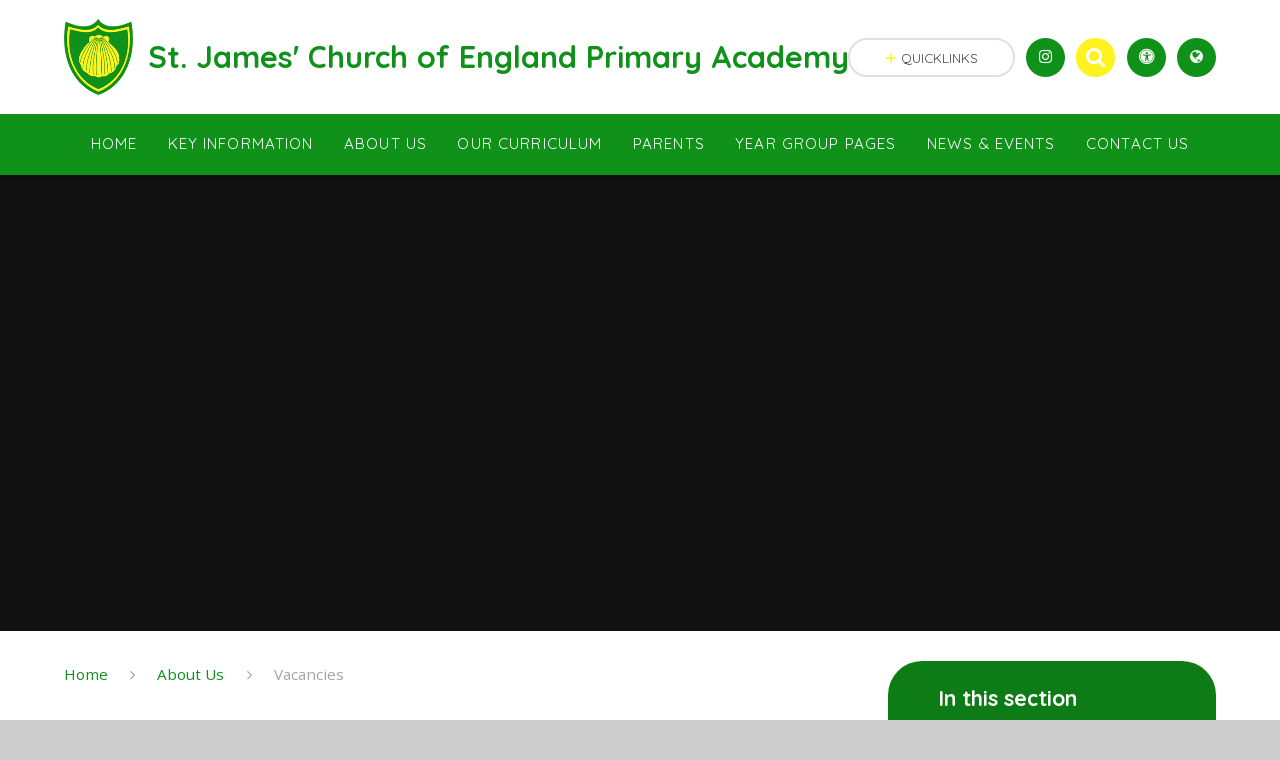

--- FILE ---
content_type: text/html
request_url: https://www.stjamescebournemouth.com/page/?title=Vacancies&pid=16
body_size: 63008
content:

<!DOCTYPE html>
<!--[if IE 7]><html class="no-ios no-js lte-ie9 lte-ie8 lte-ie7" lang="en" xml:lang="en"><![endif]-->
<!--[if IE 8]><html class="no-ios no-js lte-ie9 lte-ie8"  lang="en" xml:lang="en"><![endif]-->
<!--[if IE 9]><html class="no-ios no-js lte-ie9"  lang="en" xml:lang="en"><![endif]-->
<!--[if !IE]><!--> <html class="no-ios no-js"  lang="en" xml:lang="en"><!--<![endif]-->
	<head>
		<meta http-equiv="X-UA-Compatible" content="IE=edge" />
		<meta http-equiv="content-type" content="text/html; charset=utf-8"/>
		
		<link rel="canonical" href="https://www.stjamescebournemouth.com/about-us/vacancies">
		<link rel="stylesheet" integrity="sha512-SfTiTlX6kk+qitfevl/7LibUOeJWlt9rbyDn92a1DqWOw9vWG2MFoays0sgObmWazO5BQPiFucnnEAjpAB+/Sw==" crossorigin="anonymous" referrerpolicy="no-referrer" media="screen" href="https://cdnjs.cloudflare.com/ajax/libs/font-awesome/4.7.0/css/font-awesome.min.css?cache=260112">
<!--[if IE 7]><link rel="stylesheet" media="screen" href="https://cdn.juniperwebsites.co.uk/_includes/font-awesome/4.2.0/css/font-awesome-ie7.min.css?cache=v4.6.56.3">
<![endif]-->
		<title>St James' Church of England Primary Academy - Vacancies</title>
		
		<style type="text/css">
			:root {
				
				--col-pri: rgb(15, 145, 26);
				
				--col-sec: rgb(254, 243, 32);
				
			}
		</style>
		
<!--[if IE]>
<script>
console = {log:function(){return;}};
</script>
<![endif]-->

<script>
	var boolItemEditDisabled;
	var boolLanguageMode, boolLanguageEditOriginal;
	var boolViewingConnect;
	var boolConnectDashboard;
	var displayRegions = [];
	var intNewFileCount = 0;
	strItemType = "page";
	strSubItemType = "page";

	var featureSupport = {
		tagging: false,
		eventTagging: false
	};
	var boolLoggedIn = false;
boolAdminMode = false;
	var boolSuperUser = false;
strCookieBarStyle = 'bar';
	intParentPageID = "6";
	intCurrentItemID = 16;
	var intCurrentCatID = "";
boolIsHomePage = false;
	boolItemEditDisabled = true;
	boolLanguageEditOriginal=true;
	strCurrentLanguage='en-gb';	strFileAttachmentsUploadLocation = 'bottom';	boolViewingConnect = false;	boolConnectDashboard = false;	var objEditorComponentList = {};

</script>

<script src="https://cdn.juniperwebsites.co.uk/admin/_includes/js/mutation_events.min.js?cache=v4.6.56.3"></script>
<script src="https://cdn.juniperwebsites.co.uk/admin/_includes/js/jquery/jquery.js?cache=v4.6.56.3"></script>
<script src="https://cdn.juniperwebsites.co.uk/admin/_includes/js/jquery/jquery.prefilter.js?cache=v4.6.56.3"></script>
<script src="https://cdn.juniperwebsites.co.uk/admin/_includes/js/jquery/jquery.query.js?cache=v4.6.56.3"></script>
<script src="https://cdn.juniperwebsites.co.uk/admin/_includes/js/jquery/js.cookie.js?cache=v4.6.56.3"></script>
<script src="/_includes/editor/template-javascript.asp?cache=260112"></script>
<script src="/admin/_includes/js/functions/minified/functions.login.new.asp?cache=260112"></script>

  <script>

  </script>
<link href="https://www.stjamescebournemouth.com/feeds/pages.asp?pid=16&lang=en" rel="alternate" type="application/rss+xml" title="St James' Church of England Primary Academy - Vacancies - Page Updates"><link href="https://www.stjamescebournemouth.com/feeds/comments.asp?title=Vacancies&amp;item=page&amp;pid=16" rel="alternate" type="application/rss+xml" title="St James' Church of England Primary Academy - Vacancies - Page Comments"><link rel="stylesheet" media="screen" href="/_site/css/main.css?cache=260112">
<link rel="stylesheet" media="screen" href="/_site/css/content.css?cache=260112">
<style type="text/css" class="customtheme--font"> /* overwriting display font */ h1, h2, h3, h4, h5, h6, .f_display, .ms-btn > *, .mason--theme_font_coverage-all, .builder[data-font_coverage="All"] { font-family: Quicksand; }</style><style type="text/css" class="customtheme--pri"> /* primary col */ .col-pri, .content__region a, .content__title, .content__region h2, .content__region h3, .content__region h4, .content__region h5, .ms-active-pri.active, [data-bgtype="white"] .ms-bg-col, [data-bgtype="mixbot"] .ms-bg-col { color: rgb(15, 145, 26); } .block-d { background: rgb(15, 145, 26); color: #FFF; fill: #FFF; } .bord-pri { border-color: rgb(15, 145, 26); } /* primary bg */ .bg-pri, .menu__bar__item__sub, .mason, .ms-btn-pri > *, [data-bgtype="pri"] .ms-bg, [data-bgtype="mixtop"] .ms-bg, [data-bgtype="mixbot"] .ms-bg, [data-bgtype="imgpri"] .ms-bg { background-color: rgb(15, 145, 26); } .content__region .table__container table thead th { background-color: rgb(15, 145, 26); border-left: rgb(15, 145, 26); } .content__news__list__item__img a, .template--accordion h2.template--accordion__title { background-color: rgb(15, 145, 26) !important; } .template--accordion h2.template--accordion__title { border-color: rgb(15, 145, 26) !important; } /*.builder__btn--sq[data-bgtype='pri']:after { @extend %abs_fill; content: ''; width: 16px; height: 16px; margin: auto; display: block; border-radius: 4px; border: 2px solid black; background-color: rgb(15, 145, 26) !important; }*/ @media all and (min-width: 769px) { /* primary bg hover */ .mason--mq .col-pri-hov:hover, .mason--mq .ms-hov-theme:hover .col-pri-hov, .mason--mq .ms-hov-theme.hovered .col-pri-hov { color: rgb(15, 145, 26) !important; } .mason--mq .bg-pri-hov:hover, .mason--mq .ms-hov-theme:hover .bg-pri-hov, .mason--mq .ms-hov-theme.hovered .bg-pri-hov { background-color: rgb(15, 145, 26); } }</style><style type="text/css" class="customtheme--sec"> /* secondary col */ .col-sec { color: rgb(254, 243, 32); } .ms-btn-white > * { color: rgb(254, 243, 32) !important; } /* secondary bg */ .bg-sec, .ms-btn > *, hr { background-color: rgb(254, 243, 32); } /* secondary border */ .bord-sec, .menu__bar:after { border-color: rgb(254, 243, 32); } @media all and (min-width: 769px) { /* secondary bg hover */ .mason--mq .col-sec-hov:hover, .mason--mq .ms-hov-theme:hover .col-sec-hov, .mason--mq .ms-hov-theme.hovered .col-sec-hov { color: rgb(254, 243, 32) !important; } .mason--mq .bg-sec-hov:hover, .mason--mq .ms-hov-theme:hover .bg-sec-hov, .mason--mq .ms-hov-theme.hovered .bg-sec-hov { background-color: rgb(254, 243, 32); } }</style>

    <meta name="mobile-web-app-capable" content="yes">
    <meta name="apple-mobile-web-app-capable" content="yes">
    <meta name="viewport" content="width=device-width, initial-scale=1, minimum-scale=1, maximum-scale=1">
    <link rel="author" href="/humans.txt">
    <!-- <link rel="icon" href="/_site/images/favicons/favicon.ico"> -->
    <!-- <link rel="apple-touch-icon" href="/_site/images/favicons/favicon.png"> -->
    <link rel="icon" href="/_site/data/files/images/1271B362CE89D27D500FEBC2B7B27CCB.png">
    <link rel="apple-touch-icon" href="/_site/data/files/images/1271B362CE89D27D500FEBC2B7B27CCB.png">
    <link href="https://fonts.googleapis.com/css?family=Open+Sans:400,400i,700,700i" rel="stylesheet">
    <link href="https://fonts.googleapis.com/css?family=Quicksand:400,400i,700,700i" rel="stylesheet">
    <link rel="stylesheet" href="/_site/css/print.css" type="text/css" media="print">

    <script type="text/javascript">
    var iOS = ( navigator.userAgent.match(/(iPad|iPhone|iPod)/g) ? true : false );
    if (iOS) { $('html').removeClass('no-ios').addClass('ios'); }

    var strDefaultThumbnail = "/_site/data/files/images/1271B362CE89D27D500FEBC2B7B27CCB.png";
    </script>
    <script src="/_includes/js/essential/common.min.js"></script><link rel="stylesheet" media="screen" href="https://cdn.juniperwebsites.co.uk/_includes/css/content-blocks.css?cache=v4.6.56.3">
<link rel="stylesheet" media="screen" href="/_includes/css/cookie-colour.asp?cache=260112">
<link rel="stylesheet" media="screen" href="https://cdn.juniperwebsites.co.uk/_includes/css/cookies.css?cache=v4.6.56.3">
<link rel="stylesheet" media="screen" href="https://cdn.juniperwebsites.co.uk/_includes/css/cookies.advanced.css?cache=v4.6.56.3">
<link rel="stylesheet" media="screen" href="https://cdn.juniperwebsites.co.uk/_includes/css/overlord.css?cache=v4.6.56.3">
<link rel="stylesheet" media="screen" href="https://cdn.juniperwebsites.co.uk/_includes/css/templates.css?cache=v4.6.56.3">
<link rel="stylesheet" media="screen" href="/_site/css/attachments.css?cache=260112">
<link rel="stylesheet" media="screen" href="/_site/css/templates.css?cache=260112">
<style>#print_me { display: none;}</style><script src="https://cdn.juniperwebsites.co.uk/admin/_includes/js/modernizr.js?cache=v4.6.56.3"></script>
<meta property="og:site_name" content="St James' Church of England Primary Academy" /><meta property="og:title" content="Vacancies" /><meta property="og:type" content="website" /> <meta property="og:image" content="/_site/data/files/images/1271B362CE89D27D500FEBC2B7B27CCB.png" /><meta property="twitter:card" content="summary" /> <meta property="twitter:image" content="/_site/data/files/images/1271B362CE89D27D500FEBC2B7B27CCB.png" />
</head>


    <body>


<div id="print_me"></div>
<svg style="display: none;">
    
    <symbol id="icon_arrow" viewBox="0 0 40 24"><path d="M5,23,20,7.24,35.16,23.16h0a2.78,2.78,0,0,0,2,.84A2.93,2.93,0,0,0,40,21a3.07,3.07,0,0,0-.8-2.08h0L22.06.92h0A2.79,2.79,0,0,0,20,0h0a2.79,2.79,0,0,0-2.06.92h0L.79,18.92h0A3.07,3.07,0,0,0,0,21a2.93,2.93,0,0,0,2.86,3A2.8,2.8,0,0,0,5,23Z"/></symbol>
    <symbol id="icon_plus" viewBox="0 0 12 12"><path d="M6.79.79V5.21h4.42a.79.79,0,1,1,0,1.58H6.79v4.42h0a.79.79,0,1,1-1.58,0h0V6.79H.79a.79.79,0,1,1,0-1.58H5.21V.79h0a.79.79,0,1,1,1.58,0Z"/></symbol>
    <symbol id="icon_menu" viewBox="0 0 12 10"><path d="M0,0V2H12V0ZM0,6H12V4H0Zm0,4H12V8H0Z"/></symbol>
</svg>
    
<div class="mason mason--mq mason--inner mason--rounded_true mason--noadmin mason--theme_font_coverage-Headings">

    <section class="access">
        <a class="access__anchor" name="header"></a>
        <a class="access__link" href="#content">Skip to content &darr;</a>
    </section>

    

    <header class="header parent block-l f_display">
        <div class="header__main center col-pri">
            <div class="parent js_fit__container">
                
                <a class="header__logo" href="/">
                
                    <img src="/_site/data/files/images/1271B362CE89D27D500FEBC2B7B27CCB.png" alt="Logo">
                    <h1 id="header__logo__title">St. James' Church of England Primary Academy</h1>
                </a>
                
            </div>
            
        </div>


        <section class="menu parent block-d caps oc-invert" data-stickymenu="True">
            
            <button class="menu__btn parent block-d bord-sec" data-toggle=".mason--menu" aria-label="Toggle mobile menu">
                <span class="abs_fill">
                    <div class="menu__btn--front"><i class="fa fa-bars" aria-hidden="true"></i> Menu</div>
                    <div class="menu__btn--back"><i class="fa fa-close" aria-hidden="true"></i> Close</div>
                </span>
            </button>
            
            <nav class="menu__bar">
                <ul><li class="menu__bar__item menu__bar__item--page_1 link-hov"> <a class="a_block" id="page_1" href="/home"><span>Home</span></a> <button class="menu__bar__item__button" data-tab=".menu__bar__item--page_1--expand"> <i class="menu__bar__item__button__icon fa fa-angle-down"></i> </button> </li><li class="menu__bar__item menu__bar__item--page_7 menu__bar__item--subitems link-hov"> <a class="a_block" id="page_7" href="/page/?title=Key+Information&amp;pid=7"><span>Key Information</span></a> <button class="menu__bar__item__button" data-tab=".menu__bar__item--page_7--expand"> <i class="menu__bar__item__button__icon fa fa-angle-down"></i> </button> <ul class="menu__bar__item__sub"><li class="menu__bar__item menu__bar__item--page_17 link-hov"> <a class="a_block" id="page_17" href="/key-information/our-policies"><span>Our Policies</span></a> <button class="menu__bar__item__button" data-tab=".menu__bar__item--page_17--expand"> <i class="menu__bar__item__button__icon fa fa-angle-down"></i> </button> </li><li class="menu__bar__item menu__bar__item--page_18 link-hov"> <a class="a_block" id="page_18" href="/key-information/admissions"><span>Admissions</span></a> <button class="menu__bar__item__button" data-tab=".menu__bar__item--page_18--expand"> <i class="menu__bar__item__button__icon fa fa-angle-down"></i> </button> </li><li class="menu__bar__item menu__bar__item--page_19 link-hov"> <a class="a_block" id="page_19" href="/key-information/safeguarding"><span>Safeguarding</span></a> <button class="menu__bar__item__button" data-tab=".menu__bar__item--page_19--expand"> <i class="menu__bar__item__button__icon fa fa-angle-down"></i> </button> </li><li class="menu__bar__item menu__bar__item--page_20 link-hov"> <a class="a_block" id="page_20" href="/our-academy/overview/reports"><span>Ofsted Report and Attainment</span></a> <button class="menu__bar__item__button" data-tab=".menu__bar__item--page_20--expand"> <i class="menu__bar__item__button__icon fa fa-angle-down"></i> </button> </li><li class="menu__bar__item menu__bar__item--page_21 link-hov"> <a class="a_block" id="page_21" href="/page/?title=Siams+Report+%2D+June+2022&amp;pid=21"><span>Siams Report - June 2022</span></a> <button class="menu__bar__item__button" data-tab=".menu__bar__item--page_21--expand"> <i class="menu__bar__item__button__icon fa fa-angle-down"></i> </button> </li><li class="menu__bar__item menu__bar__item--page_22 link-hov"> <a class="a_block" id="page_22" href="/key-information/pupil-premium"><span>Pupil Premium</span></a> <button class="menu__bar__item__button" data-tab=".menu__bar__item--page_22--expand"> <i class="menu__bar__item__button__icon fa fa-angle-down"></i> </button> </li><li class="menu__bar__item menu__bar__item--page_23 link-hov"> <a class="a_block" id="page_23" href="/key-information/sports-premium"><span>Sports Premium</span></a> <button class="menu__bar__item__button" data-tab=".menu__bar__item--page_23--expand"> <i class="menu__bar__item__button__icon fa fa-angle-down"></i> </button> </li><li class="menu__bar__item menu__bar__item--page_24 link-hov"> <a class="a_block" id="page_24" href="/key-information/send-information"><span>SEND Information</span></a> <button class="menu__bar__item__button" data-tab=".menu__bar__item--page_24--expand"> <i class="menu__bar__item__button__icon fa fa-angle-down"></i> </button> </li><li class="menu__bar__item menu__bar__item--page_25 link-hov"> <a class="a_block" id="page_25" href="/page/?title=Equality+and+Diversity&amp;pid=25"><span>Equality and Diversity</span></a> <button class="menu__bar__item__button" data-tab=".menu__bar__item--page_25--expand"> <i class="menu__bar__item__button__icon fa fa-angle-down"></i> </button> </li></ul></li><li class="menu__bar__item menu__bar__item--page_6 menu__bar__item--subitems menu__bar__item--selected link-hov"> <a class="a_block" id="page_6" href="/page/?title=About+Us&amp;pid=6"><span>About Us</span></a> <button class="menu__bar__item__button" data-tab=".menu__bar__item--page_6--expand"> <i class="menu__bar__item__button__icon fa fa-angle-down"></i> </button> <ul class="menu__bar__item__sub"><li class="menu__bar__item menu__bar__item--page_10 link-hov"> <a class="a_block" id="page_10" href="/about-us/our-ethos-vision-and-values"><span>Our Ethos, Vision and Values</span></a> <button class="menu__bar__item__button" data-tab=".menu__bar__item--page_10--expand"> <i class="menu__bar__item__button__icon fa fa-angle-down"></i> </button> </li><li class="menu__bar__item menu__bar__item--page_11 link-hov"> <a class="a_block" id="page_11" href="/about-us/spirituality-and-collective-worship"><span>Spirituality and Collective Worship</span></a> <button class="menu__bar__item__button" data-tab=".menu__bar__item--page_11--expand"> <i class="menu__bar__item__button__icon fa fa-angle-down"></i> </button> </li><li class="menu__bar__item menu__bar__item--page_12 link-hov"> <a class="a_block" id="page_12" href="/hiddenarea/about-us/staff"><span>Staff</span></a> <button class="menu__bar__item__button" data-tab=".menu__bar__item--page_12--expand"> <i class="menu__bar__item__button__icon fa fa-angle-down"></i> </button> </li><li class="menu__bar__item menu__bar__item--page_14 link-hov"> <a class="a_block" id="page_14" href="/about-us/dcat"><span>DCAT</span></a> <button class="menu__bar__item__button" data-tab=".menu__bar__item--page_14--expand"> <i class="menu__bar__item__button__icon fa fa-angle-down"></i> </button> </li><li class="menu__bar__item menu__bar__item--page_15 link-hov"> <a class="a_block" id="page_15" href="/about-us/governors"><span>Governors</span></a> <button class="menu__bar__item__button" data-tab=".menu__bar__item--page_15--expand"> <i class="menu__bar__item__button__icon fa fa-angle-down"></i> </button> </li><li class="menu__bar__item menu__bar__item--page_16 menu__bar__item--selected menu__bar__item--final link-hov"> <a class="a_block" id="page_16" href="/about-us/vacancies"><span>Vacancies</span></a> <button class="menu__bar__item__button" data-tab=".menu__bar__item--page_16--expand"> <i class="menu__bar__item__button__icon fa fa-angle-down"></i> </button> </li><li class="menu__bar__item menu__bar__item--page_60 link-hov"> <a class="a_block" id="page_60" href="/page/?title=Pupil+Leadership&amp;pid=60"><span>Pupil Leadership</span></a> <button class="menu__bar__item__button" data-tab=".menu__bar__item--page_60--expand"> <i class="menu__bar__item__button__icon fa fa-angle-down"></i> </button> </li></ul></li><li class="menu__bar__item menu__bar__item--page_8 menu__bar__item--subitems link-hov"> <a class="a_block" id="page_8" href="/info/for-parents/curriculum-overview"><span>Our Curriculum</span></a> <button class="menu__bar__item__button" data-tab=".menu__bar__item--page_8--expand"> <i class="menu__bar__item__button__icon fa fa-angle-down"></i> </button> <ul class="menu__bar__item__sub"><li class="menu__bar__item menu__bar__item--page_68 link-hov"> <a class="a_block" id="page_68" href="/info/for-parents/curriculum-overview/art-and-design"><span>Art &amp; Design</span></a> <button class="menu__bar__item__button" data-tab=".menu__bar__item--page_68--expand"> <i class="menu__bar__item__button__icon fa fa-angle-down"></i> </button> </li><li class="menu__bar__item menu__bar__item--page_69 link-hov"> <a class="a_block" id="page_69" href="/page/?title=Computing&amp;pid=69"><span>Computing</span></a> <button class="menu__bar__item__button" data-tab=".menu__bar__item--page_69--expand"> <i class="menu__bar__item__button__icon fa fa-angle-down"></i> </button> </li><li class="menu__bar__item menu__bar__item--page_70 link-hov"> <a class="a_block" id="page_70" href="/info/for-parents/curriculum-overview/d-and-t"><span>D&amp;T</span></a> <button class="menu__bar__item__button" data-tab=".menu__bar__item--page_70--expand"> <i class="menu__bar__item__button__icon fa fa-angle-down"></i> </button> </li><li class="menu__bar__item menu__bar__item--page_71 link-hov"> <a class="a_block" id="page_71" href="/page/?title=English&amp;pid=71"><span>English</span></a> <button class="menu__bar__item__button" data-tab=".menu__bar__item--page_71--expand"> <i class="menu__bar__item__button__icon fa fa-angle-down"></i> </button> </li><li class="menu__bar__item menu__bar__item--page_72 link-hov"> <a class="a_block" id="page_72" href="/info/for-parents/curriculum-overview/geography"><span>Geography</span></a> <button class="menu__bar__item__button" data-tab=".menu__bar__item--page_72--expand"> <i class="menu__bar__item__button__icon fa fa-angle-down"></i> </button> </li><li class="menu__bar__item menu__bar__item--page_73 link-hov"> <a class="a_block" id="page_73" href="/page/?title=History&amp;pid=73"><span>History</span></a> <button class="menu__bar__item__button" data-tab=".menu__bar__item--page_73--expand"> <i class="menu__bar__item__button__icon fa fa-angle-down"></i> </button> </li><li class="menu__bar__item menu__bar__item--page_28 link-hov"> <a class="a_block" id="page_28" href="/our-academy/learning/phonics-and-reading"><span>Phonics and Reading</span></a> <button class="menu__bar__item__button" data-tab=".menu__bar__item--page_28--expand"> <i class="menu__bar__item__button__icon fa fa-angle-down"></i> </button> </li><li class="menu__bar__item menu__bar__item--page_29 link-hov"> <a class="a_block" id="page_29" href="/info/for-parents/curriculum-overview/religious-education"><span>Religious Education</span></a> <button class="menu__bar__item__button" data-tab=".menu__bar__item--page_29--expand"> <i class="menu__bar__item__button__icon fa fa-angle-down"></i> </button> </li><li class="menu__bar__item menu__bar__item--page_78 link-hov"> <a class="a_block" id="page_78" href="/info/for-parents/curriculum-overview/music"><span>Music</span></a> <button class="menu__bar__item__button" data-tab=".menu__bar__item--page_78--expand"> <i class="menu__bar__item__button__icon fa fa-angle-down"></i> </button> </li><li class="menu__bar__item menu__bar__item--page_74 link-hov"> <a class="a_block" id="page_74" href="/page/?title=Maths&amp;pid=74"><span>Maths</span></a> <button class="menu__bar__item__button" data-tab=".menu__bar__item--page_74--expand"> <i class="menu__bar__item__button__icon fa fa-angle-down"></i> </button> </li><li class="menu__bar__item menu__bar__item--page_76 link-hov"> <a class="a_block" id="page_76" href="/info/for-parents/curriculum-overview/pshce"><span>PSHCE</span></a> <button class="menu__bar__item__button" data-tab=".menu__bar__item--page_76--expand"> <i class="menu__bar__item__button__icon fa fa-angle-down"></i> </button> </li><li class="menu__bar__item menu__bar__item--page_75 link-hov"> <a class="a_block" id="page_75" href="/info/for-parents/curriculum-overview/science"><span>Science</span></a> <button class="menu__bar__item__button" data-tab=".menu__bar__item--page_75--expand"> <i class="menu__bar__item__button__icon fa fa-angle-down"></i> </button> </li><li class="menu__bar__item menu__bar__item--page_100 link-hov"> <a class="a_block" id="page_100" href="/info/for-parents/curriculum-overview/eyfs"><span>Early Years Foundation Stage</span></a> <button class="menu__bar__item__button" data-tab=".menu__bar__item--page_100--expand"> <i class="menu__bar__item__button__icon fa fa-angle-down"></i> </button> </li><li class="menu__bar__item menu__bar__item--page_85 link-hov"> <a class="a_block" id="page_85" href="/page/?title=Languages&amp;pid=85"><span>Languages</span></a> <button class="menu__bar__item__button" data-tab=".menu__bar__item--page_85--expand"> <i class="menu__bar__item__button__icon fa fa-angle-down"></i> </button> </li><li class="menu__bar__item menu__bar__item--page_86 link-hov"> <a class="a_block" id="page_86" href="/info/for-parents/curriculum-overview/pe"><span>PE</span></a> <button class="menu__bar__item__button" data-tab=".menu__bar__item--page_86--expand"> <i class="menu__bar__item__button__icon fa fa-angle-down"></i> </button> </li></ul></li><li class="menu__bar__item menu__bar__item--page_9 menu__bar__item--subitems link-hov"> <a class="a_block" id="page_9" href="/parents"><span>Parents</span></a> <button class="menu__bar__item__button" data-tab=".menu__bar__item--page_9--expand"> <i class="menu__bar__item__button__icon fa fa-angle-down"></i> </button> <ul class="menu__bar__item__sub"><li class="menu__bar__item menu__bar__item--page_32 link-hov"> <a class="a_block" id="page_32" href="/page/?title=The+School+Day&amp;pid=32"><span>The School Day</span></a> <button class="menu__bar__item__button" data-tab=".menu__bar__item--page_32--expand"> <i class="menu__bar__item__button__icon fa fa-angle-down"></i> </button> </li><li class="menu__bar__item menu__bar__item--page_33 link-hov"> <a class="a_block" id="page_33" href="/parents/school-uniform"><span>School Uniform</span></a> <button class="menu__bar__item__button" data-tab=".menu__bar__item--page_33--expand"> <i class="menu__bar__item__button__icon fa fa-angle-down"></i> </button> </li><li class="menu__bar__item menu__bar__item--page_34 link-hov"> <a class="a_block" id="page_34" href="/info"><span>Term Dates</span></a> <button class="menu__bar__item__button" data-tab=".menu__bar__item--page_34--expand"> <i class="menu__bar__item__button__icon fa fa-angle-down"></i> </button> </li><li class="menu__bar__item menu__bar__item--page_133 link-hov"> <a class="a_block" id="page_133" href="/parents/extra-curricular-clubs"><span>Extra Curricular Clubs</span></a> <button class="menu__bar__item__button" data-tab=".menu__bar__item--page_133--expand"> <i class="menu__bar__item__button__icon fa fa-angle-down"></i> </button> </li><li class="menu__bar__item menu__bar__item--page_35 link-hov"> <a class="a_block" id="page_35" href="/parents/online-safety"><span>Online Safety</span></a> <button class="menu__bar__item__button" data-tab=".menu__bar__item--page_35--expand"> <i class="menu__bar__item__button__icon fa fa-angle-down"></i> </button> </li><li class="menu__bar__item menu__bar__item--page_38 link-hov"> <a class="a_block" id="page_38" href="/page/?title=PSA&amp;pid=38"><span>PSA</span></a> <button class="menu__bar__item__button" data-tab=".menu__bar__item--page_38--expand"> <i class="menu__bar__item__button__icon fa fa-angle-down"></i> </button> </li><li class="menu__bar__item menu__bar__item--page_39 link-hov"> <a class="a_block" id="page_39" href="/parents/school-lunches"><span>School Lunches</span></a> <button class="menu__bar__item__button" data-tab=".menu__bar__item--page_39--expand"> <i class="menu__bar__item__button__icon fa fa-angle-down"></i> </button> </li><li class="menu__bar__item menu__bar__item--page_42 link-hov"> <a class="a_block" id="page_42" href="/page/?title=Community+and+Partners&amp;pid=42"><span>Community and Partners</span></a> <button class="menu__bar__item__button" data-tab=".menu__bar__item--page_42--expand"> <i class="menu__bar__item__button__icon fa fa-angle-down"></i> </button> </li><li class="menu__bar__item menu__bar__item--page_45 link-hov"> <a class="a_block" id="page_45" href="/parents/wellbeing-and-mental-health"><span>Wellbeing and Mental Health</span></a> <button class="menu__bar__item__button" data-tab=".menu__bar__item--page_45--expand"> <i class="menu__bar__item__button__icon fa fa-angle-down"></i> </button> </li><li class="menu__bar__item menu__bar__item--page_105 link-hov"> <a class="a_block" id="page_105" href="/parents/attendance"><span>Attendance</span></a> <button class="menu__bar__item__button" data-tab=".menu__bar__item--page_105--expand"> <i class="menu__bar__item__button__icon fa fa-angle-down"></i> </button> </li><li class="menu__bar__item menu__bar__item--page_126 link-hov"> <a class="a_block" id="page_126" href="/parents/support-for-parents"><span>Support for parents</span></a> <button class="menu__bar__item__button" data-tab=".menu__bar__item--page_126--expand"> <i class="menu__bar__item__button__icon fa fa-angle-down"></i> </button> </li></ul></li><li class="menu__bar__item menu__bar__item--page_27 menu__bar__item--subitems link-hov"> <a class="a_block" id="page_27" href="/page/?title=Year+Group+Pages&amp;pid=27"><span>Year Group Pages</span></a> <button class="menu__bar__item__button" data-tab=".menu__bar__item--page_27--expand"> <i class="menu__bar__item__button__icon fa fa-angle-down"></i> </button> <ul class="menu__bar__item__sub"><li class="menu__bar__item menu__bar__item--page_51 link-hov"> <a class="a_block" id="page_51" href="/year-group-pages/eyfs"><span>EYFS</span></a> <button class="menu__bar__item__button" data-tab=".menu__bar__item--page_51--expand"> <i class="menu__bar__item__button__icon fa fa-angle-down"></i> </button> </li><li class="menu__bar__item menu__bar__item--page_50 link-hov"> <a class="a_block" id="page_50" href="/year-group-pages/year-1"><span>Year 1</span></a> <button class="menu__bar__item__button" data-tab=".menu__bar__item--page_50--expand"> <i class="menu__bar__item__button__icon fa fa-angle-down"></i> </button> </li><li class="menu__bar__item menu__bar__item--page_49 link-hov"> <a class="a_block" id="page_49" href="/year-group-pages/year-2"><span>Year 2</span></a> <button class="menu__bar__item__button" data-tab=".menu__bar__item--page_49--expand"> <i class="menu__bar__item__button__icon fa fa-angle-down"></i> </button> </li><li class="menu__bar__item menu__bar__item--page_48 link-hov"> <a class="a_block" id="page_48" href="/year-group-pages/year-3"><span>Year 3</span></a> <button class="menu__bar__item__button" data-tab=".menu__bar__item--page_48--expand"> <i class="menu__bar__item__button__icon fa fa-angle-down"></i> </button> </li><li class="menu__bar__item menu__bar__item--page_47 link-hov"> <a class="a_block" id="page_47" href="/year-group-pages/year-4"><span>Year 4</span></a> <button class="menu__bar__item__button" data-tab=".menu__bar__item--page_47--expand"> <i class="menu__bar__item__button__icon fa fa-angle-down"></i> </button> </li><li class="menu__bar__item menu__bar__item--page_43 link-hov"> <a class="a_block" id="page_43" href="/year-group-pages/year-5"><span>Year 5</span></a> <button class="menu__bar__item__button" data-tab=".menu__bar__item--page_43--expand"> <i class="menu__bar__item__button__icon fa fa-angle-down"></i> </button> </li><li class="menu__bar__item menu__bar__item--page_52 link-hov"> <a class="a_block" id="page_52" href="/year-group-pages/year-6"><span>Year 6</span></a> <button class="menu__bar__item__button" data-tab=".menu__bar__item--page_52--expand"> <i class="menu__bar__item__button__icon fa fa-angle-down"></i> </button> </li></ul></li><li class="menu__bar__item menu__bar__item--page_3 menu__bar__item--subitems link-hov"> <a class="a_block" id="page_3" href="/news-and-events"><span>News &amp; Events</span></a> <button class="menu__bar__item__button" data-tab=".menu__bar__item--page_3--expand"> <i class="menu__bar__item__button__icon fa fa-angle-down"></i> </button> <ul class="menu__bar__item__sub"><li class="menu__bar__item menu__bar__item--page_40 link-hov"> <a class="a_block" id="page_40" href="/news-and-events/newsletters"><span>Newsletters</span></a> <button class="menu__bar__item__button" data-tab=".menu__bar__item--page_40--expand"> <i class="menu__bar__item__button__icon fa fa-angle-down"></i> </button> </li><li class="menu__bar__item menu__bar__item--news_category_3 link-hov"> <a class="a_block" id="news_category_3" href="/news-and-events/latest-news"><span>Latest news</span></a> <button class="menu__bar__item__button" data-tab=".menu__bar__item--news_category_3--expand"> <i class="menu__bar__item__button__icon fa fa-angle-down"></i> </button> </li><li class="menu__bar__item menu__bar__item--page_41 link-hov"> <a class="a_block" id="page_41" href="/news-and-events/letters-home"><span>Letters Home</span></a> <button class="menu__bar__item__button" data-tab=".menu__bar__item--page_41--expand"> <i class="menu__bar__item__button__icon fa fa-angle-down"></i> </button> </li><li class="menu__bar__item menu__bar__item--url_1 link-hov"> <a class="a_block" id="url_1" href="/news-and-events/calendar"><span>Calendar</span></a> <button class="menu__bar__item__button" data-tab=".menu__bar__item--url_1--expand"> <i class="menu__bar__item__button__icon fa fa-angle-down"></i> </button> </li><li class="menu__bar__item menu__bar__item--news_category_6 link-hov"> <a class="a_block" id="news_category_6" href="/news-and-events/house-points-update"><span>House Points Update</span></a> <button class="menu__bar__item__button" data-tab=".menu__bar__item--news_category_6--expand"> <i class="menu__bar__item__button__icon fa fa-angle-down"></i> </button> </li><li class="menu__bar__item menu__bar__item--blog_category_15 link-hov"> <a class="a_block" id="blog_category_15" href="/news-and-events/st-james-pe-blog"><span>St. James' PE Blog</span></a> <button class="menu__bar__item__button" data-tab=".menu__bar__item--blog_category_15--expand"> <i class="menu__bar__item__button__icon fa fa-angle-down"></i> </button> </li><li class="menu__bar__item menu__bar__item--news_category_12 link-hov"> <a class="a_block" id="news_category_12" href="/news/?pid=3&amp;nid=12"><span>St. James' Writing Blog</span></a> <button class="menu__bar__item__button" data-tab=".menu__bar__item--news_category_12--expand"> <i class="menu__bar__item__button__icon fa fa-angle-down"></i> </button> </li><li class="menu__bar__item menu__bar__item--blog_category_13 link-hov"> <a class="a_block" id="blog_category_13" href="/news-and-events/stjames-reading-blog"><span>St.James' Reading Blog</span></a> <button class="menu__bar__item__button" data-tab=".menu__bar__item--blog_category_13--expand"> <i class="menu__bar__item__button__icon fa fa-angle-down"></i> </button> </li></ul></li><li class="menu__bar__item menu__bar__item--page_2 menu__bar__item--subitems link-hov"> <a class="a_block" id="page_2" href="/contact-us"><span>Contact Us</span></a> <button class="menu__bar__item__button" data-tab=".menu__bar__item--page_2--expand"> <i class="menu__bar__item__button__icon fa fa-angle-down"></i> </button> <ul class="menu__bar__item__sub"><li class="menu__bar__item menu__bar__item--form_16 link-hov"> <a class="a_block" id="form_16" href="/form/?pid=2&amp;form=16"><span>Contact Form</span></a> <button class="menu__bar__item__button" data-tab=".menu__bar__item--form_16--expand"> <i class="menu__bar__item__button__icon fa fa-angle-down"></i> </button> </li></ul></li></ul>
                <div class="menu__extra block-l">
                    <div class="menu__extra__nocookies">
                        
                            <div class="menu__extra__item quicklinks oc-invert">
                                
                                <div class="quicklinks__btn center">
                                    <span>
                                        <svg class="col-sec" width="12" height="10"><use href='#icon_plus' xlink:href='#icon_plus' x='0' y='0'/></svg>
                                        <span>Quicklinks</span>
                                    </span>
                                </div>
                                <ul class="list col-pri"><li><a class='col-sec-hov' href='/page/?title=Admissions&pid=18' target='_self'>Admissions</a></li><li><a class='col-sec-hov' href='/page/?title=Online+Safety&pid=35' target='_self'>Online Safety</a></li><li><a class='col-sec-hov' href='https://st-james-coe.uk.arbor.sc/' target='_blank'>Arbor Login (Staff)</a></li><li><a class='col-sec-hov' href='https://dcatacademy.sharepoint.com/sites/jam-Home' target='_blank'>Staff Intranet</a></li></ul>
                                
                            </div><div class="menu__extra__item iconlinks js_listfit">
                        
                            <button class="js_listfit__btn ms-btn-circle bg-pri">
                                <i class="fa fa-link" aria-hidden="true"></i>
                                <span>
                                    <svg class='icon_close col-pri'><use href='#icon_close' xlink:href='#icon_close' x='0' y='0'/></svg>
                                </span>
                            </button>
                            <ul><li class="iconlinks__item" data-type="instagram"><a href='https://www.instagram.com/stjamescofe/' target='_blank'><span class="iconlinks__item__icon ms-btn-circle bg-pri link-hov"><i class="fa fa-instagram" aria-hidden="true"></i></span><span class="iconlinks__item__txt bg-pri oc-invert oc-border" data-content="Follow us on Instagram">Follow us on Instagram</span></a></li><li class="iconlinks__item" data-type="Search"> <form class="menu__extra__item search" method="post" action="/search/default.asp?pid=0"> <input class="search__input bg-sec" type="text" value="" type="text" name="searchValue" placeholder="Search" /> </form></li><li class="iconlinks__item" data-type="Accessibility"><div class="parent"><button class="iconlinks__item__icon ms-btn-circle bg-pri link-hov" data-toggle=".mason--ocular"><i class="fa fa-universal-access"></i></button><span class="iconlinks__item__txt bg-pri">Accessibility</span><div class="ocular"></div></div></li><li class="iconlinks__item" data-type="Translate"><div class="parent bg-pri"><button class="iconlinks__item__icon translate__btn ms-btn-circle bg-pri link-hov" data-toggle=".mason--translate"><i class="fa fa-globe"></i></button><span class="iconlinks__item__txt bg-pri">Translate</span><div class="translate__container" id="g_translate"></div><script src="//translate.google.com/translate_a/element.js?cb=googleTranslate"></script><script>function googleTranslate() {new google.translate.TranslateElement({pageLanguage: 'en',layout: google.translate.TranslateElement}, 'g_translate');}</script></div></li></ul>
                        </div>
                    </div>
                </div>
            </nav>
        </section>
        
    </header>

    
        <section class="hero hero--inner parent oc-hide">
            <div class="hero__main">
                <ul class="hero__slideshow abs_fill list">
                    <li class="hero__slideshow__item abs_fill"> <div class="hero__img abs_fill" data-src="/_site/data/files/images/slideshow/0BA884ECBFF980D041718F583D5CDD22.jpg" data-src-default="fade" data-bgfill="cover"></div></li><li class="hero__slideshow__item abs_fill"> <div class="hero__img abs_fill" data-src="/_site/data/files/images/slideshow/3A12DFD45D86FF52BEFAEBD9348E9463.jpg" data-src-default="fade" data-bgfill="cover"></div></li><li class="hero__slideshow__item abs_fill"> <div class="hero__img abs_fill" data-src="/_site/data/files/images/slideshow/3ADB4EC06A453DBE0DE4B9F2CD326641.jpg" data-src-default="fade" data-bgfill="cover"></div></li><li class="hero__slideshow__item abs_fill"> <div class="hero__img abs_fill" data-src="/_site/data/files/images/slideshow/42123E5FF00158AE5F6B4B501AE046BE.jpg" data-src-default="fade" data-bgfill="cover"></div></li><li class="hero__slideshow__item abs_fill"> <div class="hero__img abs_fill" data-src="/_site/data/files/images/slideshow/465B1481F4D34E3315A631E6D380979D.jpg" data-src-default="fade" data-bgfill="cover"></div></li><li class="hero__slideshow__item abs_fill"> <div class="hero__img abs_fill" data-src="/_site/data/files/images/slideshow/4846DFF52887624751142D5F223CFCBE.jpg" data-src-default="fade" data-bgfill="cover"></div></li><li class="hero__slideshow__item abs_fill"> <div class="hero__img abs_fill" data-src="/_site/data/files/images/slideshow/5271FE7EBDF79290C591F6B2F5A22853.jpg" data-src-default="fade" data-bgfill="cover"></div></li><li class="hero__slideshow__item abs_fill"> <div class="hero__img abs_fill" data-src="/_site/data/files/images/slideshow/53B21971C050416220EDB780EC36CB67.jpg" data-src-default="fade" data-bgfill="cover"></div></li><li class="hero__slideshow__item abs_fill"> <div class="hero__img abs_fill" data-src="/_site/data/files/images/slideshow/55165130EA703F529ACA04472851554A.jpg" data-src-default="fade" data-bgfill="cover"></div></li><li class="hero__slideshow__item abs_fill"> <div class="hero__img abs_fill" data-src="/_site/data/files/images/slideshow/569B6FFF266BCE7D6C3C4A9B47A892EE.jpeg" data-src-default="fade" data-bgfill="cover"></div></li><li class="hero__slideshow__item abs_fill"> <div class="hero__img abs_fill" data-src="/_site/data/files/images/slideshow/6B2BF64D35B8A0B7B5669ABB0941F31A.jpg" data-src-default="fade" data-bgfill="cover"></div></li><li class="hero__slideshow__item abs_fill"> <div class="hero__img abs_fill" data-src="/_site/data/files/images/slideshow/74431639D53CBBA793E753F06C2853A3.jpg" data-src-default="fade" data-bgfill="cover"></div></li><li class="hero__slideshow__item abs_fill"> <div class="hero__img abs_fill" data-src="/_site/data/files/images/slideshow/7F9E9E76CA65D3B87C6A35703FDD835D.jpg" data-src-default="fade" data-bgfill="cover"></div></li><li class="hero__slideshow__item abs_fill"> <div class="hero__img abs_fill" data-src="/_site/data/files/images/slideshow/85FF051C40E052BF02D22B0967906F97.jpg" data-src-default="fade" data-bgfill="cover"></div></li><li class="hero__slideshow__item abs_fill"> <div class="hero__img abs_fill" data-src="/_site/data/files/images/slideshow/9C04D326E2FA9C34FD33464C1E5D5613.jpg" data-src-default="fade" data-bgfill="cover"></div></li><li class="hero__slideshow__item abs_fill"> <div class="hero__img abs_fill" data-src="/_site/data/files/images/slideshow/9D0E71CC78EA387511E75FD710B5C49C.jpg" data-src-default="fade" data-bgfill="cover"></div></li><li class="hero__slideshow__item abs_fill"> <div class="hero__img abs_fill" data-src="/_site/data/files/images/slideshow/A8666D983A1C611C7AA812E838FB3D62.jpg" data-src-default="fade" data-bgfill="cover"></div></li><li class="hero__slideshow__item abs_fill"> <div class="hero__img abs_fill" data-src="/_site/data/files/images/slideshow/B7B16AB5F7D020466A57A200FF7E3DAF.jpg" data-src-default="fade" data-bgfill="cover"></div></li><li class="hero__slideshow__item abs_fill"> <div class="hero__img abs_fill" data-src="/_site/data/files/images/slideshow/B7EDEE68133A51DB54B183A3769492D2.jpg" data-src-default="fade" data-bgfill="cover"></div></li><li class="hero__slideshow__item abs_fill"> <div class="hero__img abs_fill" data-src="/_site/data/files/images/slideshow/EFF8193CDC42B93ABE6077FF68AC6518.jpg" data-src-default="fade" data-bgfill="cover"></div></li><li class="hero__slideshow__item abs_fill"> <div class="hero__img abs_fill" data-src="/_site/data/files/images/slideshow/F2E56D5772C25A7C2F9ED6FD2537E43C.jpg" data-src-default="fade" data-bgfill="cover"></div></li><li class="hero__slideshow__item abs_fill"> <div class="hero__img abs_fill" data-src="/_site/data/files/images/slideshow/FDB6E2B62DC460742BFCE9963B5A1744.jpg" data-src-default="fade" data-bgfill="cover"></div></li>
                </ul>
                <script>heroSlideshow('.hero--inner')</script>
                
            </div>
        </section>
        
    <main class="main parent block-l">
        <div class="main__content ms-center">
            <div class="content content--page">
                <a class="content__anchor" name="content"></a>
                <ul class="content__path"><li class="content__path__item content__path__item--page_1"> <i class="content__path__item__sep fa fa-angle-right"></i> <a class="content__path__item__link col-pri" id="page_1" href="/home">Home</a></li><li class="content__path__item content__path__item--page_6 content__path__item--selected"> <i class="content__path__item__sep fa fa-angle-right"></i> <a class="content__path__item__link col-pri" id="page_6" href="/page/?title=About+Us&amp;pid=6">About Us</a></li><li class="content__path__item content__path__item--page_16 content__path__item--selected content__path__item--final"> <i class="content__path__item__sep fa fa-angle-right"></i> <a class="content__path__item__link col-pri" id="page_16" href="/about-us/vacancies">Vacancies</a></li></ul><h1 class="content__title" id="itemTitle">Vacancies</h1>
                <div class="content__region"><p class="ocular-col ocular-font" style="margin-left:0cm; margin-right:0cm; text-align:justify">St James&rsquo; Church of England Primary Academy is a successful and ambitious school, with a firm commitment to&nbsp; improve and develop every day.</p>

<p class="ocular-col ocular-font">Our current job vacancies are:</p>

<h4 class="ocular-col ocular-font"><a class="button--2" href="/about-us/vacancies/class-teacher" target="_blank">Teaching Assistant</a></h4>

<h4 class="ocular-col ocular-font" style="margin-left:0cm; margin-right:0cm"><strong><a href="https://stjamescofeprimaryacademy.ovw4.juniperwebsites.co.uk/about-us/vacancies/class-teacher/class-teacher-permanent" target="_blank">Class Teacher (Permanent)</a></strong></h4>

<p class="ocular-col ocular-font" style="margin-left:0cm; margin-right:0cm"><strong class="ocular-col ocular-font">For all our vacancies, we offer</strong></p>

<ul>
	<li>Term-time only working allowing a great work-life balance</li>
	<li>A learning community where you are encouraged to innovate, think for yourself, try new ideas, make a difference and take on responsibility</li>
	<li>A dedicated and mutually supportive staff team</li>
	<li>Opportunities to network with partnership school and Trust colleagues</li>
	<li>High quality opportunities for continued professional development</li>
	<li>Very generous local government pension scheme</li>
	<li style="text-align:justify">Employee Assistance Programme &ndash; supporting mental health and wellbeing.</li>
	<li style="text-align:justify">Workplace employee rewards package including:
	<ul style="list-style-type:circle">
		<li><span> Extras Discounts - money off the upfront cost of over 100 gift cards and eGifts, save up to 10% on big brands</span></li>
		<li><span> Employee <span>bYond&nbsp;</span>Cashback Card&nbsp;&ndash; earn up to 15% cashback on your card across 85+ retailers</span></li>
		<li><span> Cyclescheme &ndash; Gear up to cycle commute and save up to 25- 39% on a new bike</span></li>
		<li><span> Techscheme &ndash; Save up to 12% or spread the cost on over 5000 tech items and appliances at Currys</span></li>
	</ul>
	</li>
	<li style="text-align:justify">Free eye tests and funding towards glasses for display screen users.</li>
</ul>

<p class="ocular-col ocular-font" style="margin-left:0cm; margin-right:0cm"><strong class="ocular-col ocular-font">Application Procedure</strong></p>

<p class="ocular-col ocular-font" style="margin-left:0cm; margin-right:0cm">If you have something to offer the children and staff at St James&rsquo;, are ready for a new challenge and available in the near future, then we would love to hear from you!&nbsp; Visits to our academy are <u class="ocular-col ocular-font">highly</u> recommended and warmly welcomed.&nbsp; Please email (<a href="javascript:mt('sbm','StJames.Academy','','')">sbm@StJames.Academy</a>) or call (01202 426696) the School Business Manager, Mr Walden, to arrange a visit.</p>

<p class="ocular-col ocular-font" style="margin-left:0cm; margin-right:0cm">An application pack is available on this website (<a class="ocular-col ocular-font" href="http://www.stjamescebournemouth.com">www.stjamescebournemouth.com</a>), electronically via our School Business Manager (<a href="javascript:mt('sbm','StJames.Academy','','')">sbm@StJames.Academy</a>) or in hard copy from the academy office.</p>

<p class="ocular-col ocular-font" style="margin-left:0cm; margin-right:0cm">Completed applications should be emailed to the email address provided above or sent by post clearly marked for the attention of the Head Teacher to: St James&rsquo; CE Primary Academy, Pokesdown Hill, Christchurch Road, Bournemouth, Dorset, BH7 6DW.</p>

<p class="ocular-col ocular-font" style="margin-left:0cm; margin-right:0cm"><strong class="ocular-col ocular-font">Safeguarding</strong></p>

<p class="ocular-col ocular-font" style="margin-left:0cm; margin-right:0cm; text-align:justify">This post is covered by the Childcare Disqualification Regulations 2018. The Trust will need to ensure that they are not knowingly employing a person who is disqualified under the 2018 Regulations in connection with relevant childcare provision. Accordingly, shortlisted candidates will be required to demonstrate to the Trust, by completing a self-declaration form as part of the pre-employment checks process, that they have not been disqualified under the 2018 Regulations. If the preferred candidate is found to be disqualified under the 2018 Regulations, the offer of employment will be subject to the application by the preferred candidate to Ofsted for a waiver and the receipt of a waiver from Ofsted.</p>

<p class="ocular-col ocular-font" style="margin-left:0cm; margin-right:0cm; text-align:justify">All staff will be expected to hold or be willing to obtain Enhanced DBS check or Enhanced check for Regulated Activity with the Disclosure &amp; Barring Services (previously the Criminal Records Bureau). For further information about what is required in this process, please go to www.gov.uk/disclosure-barring-service check (http://www.gov.uk/disclosure-barring service-check).</p>

<p class="ocular-col ocular-font" style="margin-left:0cm; margin-right:0cm; text-align:justify">This Trust is committed to safeguarding and promoting the welfare of children and young people and expects all staff and volunteers to share this commitment. All school-based staff have the responsibility for promoting the safeguarding and welfare of children. All school staff should be aware of the school&#39;s Child Protection and Safeguarding Policy and work in accordance with this document at all times.</p>

<p class="ocular-col ocular-font" style="margin-left:0cm; margin-right:0cm; text-align:justify"><strong class="ocular-col ocular-font">Additional Information</strong></p>

<p class="ocular-col ocular-font" style="margin-left:0cm; margin-right:0cm; text-align:justify">Work Permits: we may be able to obtain a Work Permit for this post but this is subject to meeting the requirements of the UK Border Agency&#39;s Points-based Immigration System. Due to the restrictions, we cannot guarantee that individuals that meet the requirements of the Points-based Immigration System will be issued with clearance to obtain work permits.</p>

<p class="ocular-col ocular-font" style="margin-left:0cm; margin-right:0cm; text-align:justify">Should you not be invited for interview please assume that your application has not been shortlisted.&nbsp; We try to let people know if this is the case, however sometimes this is not always possible.</p>
</div><div class="content__attachments">
<ol class="content__attachments__list content__attachments__list--3 fileAttachmentList">
<li> <a class="ms-rounded" id="content__attachments__list__item--424" href="https://www.stjamescebournemouth.com/attachments/download.asp?file=424&amp;type=docx" target="_blank" rel="424"> <div class="attach__icon ms-btn-circle r180 bg-sec oc-invert"> <svg><use href='#icon_arrow' xlink:href='#icon_arrow' x='0' y='0'/></svg> </div> <div class="attach__txt"> <div class="attach__name col-pri">Application Form - Support Staff <span></span></div> <div class="attach__type caps">docx</div> </div> </a></li>
<li> <a class="ms-rounded" id="content__attachments__list__item--425" href="https://www.stjamescebournemouth.com/attachments/download.asp?file=425&amp;type=docx" target="_blank" rel="425"> <div class="attach__icon ms-btn-circle r180 bg-sec oc-invert"> <svg><use href='#icon_arrow' xlink:href='#icon_arrow' x='0' y='0'/></svg> </div> <div class="attach__txt"> <div class="attach__name col-pri">Application Form - Teaching Staff <span></span></div> <div class="attach__type caps">docx</div> </div> </a></li></ol>                </div>
                
            </div>

            
            <nav class="subnav parent block-d ms-rounded oc-border">
                <a class="subnav__anchor" name="subnav"></a>
                <header class="subnav__header">
                    <h3 class="subnav__title">In this section</h3>
                </header>
                <ul class="subnav__list"><li class="subnav__list__item subnav__list__item--page_161"> <a class="subnav__list__item__link link-hov" id="page_161" href="/about-us/vacancies/class-teacher/class-teacher-permanent"> <span>Class Teacher (Permanent)</span> <svg class="subnav__icon col-sec"><use href='#icon_arrow' xlink:href='#icon_arrow' x='0' y='0'/></svg> </a></li><li class="subnav__list__item subnav__list__item--page_159"> <a class="subnav__list__item__link link-hov" id="page_159" href="/about-us/vacancies/class-teacher"> <span>Teaching Assistant</span> <svg class="subnav__icon col-sec"><use href='#icon_arrow' xlink:href='#icon_arrow' x='0' y='0'/></svg> </a></li></ul>
            </nav>
            

        </div>
    </main>
    
    



    <footer class="footer center oc-invert">
        <div class="footer__main block-d">
            <div class="ms-center">
                <div class="footer__contact"></div>
                
                <div class="footer__txt">
                    <p>&copy; 2026 St James' Church of England Primary Academy
                        <span class="footer__sep footer__sep--tab">&bull;</span>
                        School Website Design by <a rel="nofollow" target="_blank" href="https://websites.junipereducation.org/"> Juniper Websites</a>
                        <span class="footer__sep footer__sep--lap">&bull;</span>
                        <span class="no-brk"><a href="https://www.stjamescebournemouth.com/accessibility.asp?level=high-vis&amp;item=page_16" title="This link will display the current page in high visibility mode, suitable for screen reader software">High Visibility Version</a></span>
                        <span class="footer__sep">&bull;</span>
                        <span class="no-brk"><a href="https://www.stjamescebournemouth.com/accessibility-statement/">Accessibility Statement</a></span>
                        <span class="footer__sep">&bull;</span>
                        <a href="/sitemap/?pid=0">Sitemap</a>
                        <span class="footer__sep">&bull;</span>
                        <span class="no-brk"><a href="/privacy-cookies/">Privacy Policy</a></span>
                        <a href="#" id="cookie_settings" role="button" title="Cookie Settings" aria-label="Cookie Settings">Cookie Settings</a>
<script>
	$(document).ready(function() {
		$('#cookie_settings').on('click', function(event) { 
			event.preventDefault();
			$('.cookie_information__icon').trigger('click');
		});
	}); 
</script>
                    </p>
                </div>
                <a class="footer__back ms-btn-circle invert col-pri oc-hide" data-scroll="#header" href="#header" name="footer">
                    <svg><use href='#icon_arrow' xlink:href='#icon_arrow' x='0' y='0'/></svg>
                </a>
            </div>
        </div>
        <div class="footer__logos parent center block-l">
            <ul class='list'><li><img src='/_site/data/files/images/pictures/1EF62C3FD3109BBD4928A6E24344C06D.jpg' alt='Guiness World Record Holder' /></li><li><img src='/_site/data/files/images/pictures/385BFB4D5F0340BC0AB2065686D14AC6.jpg' alt='REQM Silver Award' /></li><li><img src='/_site/data/files/images/pictures/BA0881BFBB5B9E61AB4830C08C25F3CB.png' alt='Platinum School Games Award' /></li><li><img src='/_site/data/files/images/pictures/E411298269A13474DF6180B808C7F984.png' alt='Food Hygiene Rating' /></li></ul>
        </div>
    </footer>
	
    
</div>

<!-- JS -->
<script src="/_includes/js/mason.min.js"></script>
<script src="/_includes/js/essential/modernizr-custom.js"></script>


<script src="/_includes/js/essential/ocular-1.4.min.js"></script>

<script src="/_includes/js/essential/scripts.min.js"></script>


<script>
(function() {
    
        stickyMenu()
    
        ocular()
    
})();
</script>


<!-- /JS -->
<script src="https://cdn.juniperwebsites.co.uk/admin/_includes/js/functions/minified/functions.dialog.js?cache=v4.6.56.3"></script>
<div class="cookie_information cookie_information--bar cookie_information--bottom cookie_information--left cookie_information--active"> <div class="cookie_information__icon_container "> <div class="cookie_information__icon " title="Cookie Settings"><i class="fa fa-exclamation"></i></div> <div class="cookie_information__hex "></div> </div> <div class="cookie_information__inner"> <div class="cookie_information__hex cookie_information__hex--large"></div> <div class="cookie_information__info"> <span class="cookie_information_heading">Cookie Policy</span> <article>This site uses cookies to store information on your computer. <a href="/privacy-cookies" title="See cookie policy">Click here for more information</a><div class="cookie_information__buttons"><button class="cookie_information__button " data-type="allow" title="Allow" aria-label="Allow">Allow</button><button class="cookie_information__button " data-type="settings" title="Cookie Settings" aria-label="Cookie Settings">Cookie Settings</button></div></article> </div> <button class="cookie_information__close"><i class="fa fa-times" ria-hidden="true"></i></button> </div></div>

<script>
    var strDialogTitle = 'Cookie Settings',
        strDialogSaveButton = 'Save',
        strDialogRevokeButton = 'Revoke';

    $(document).ready(function(){
        $('.cookie_information__icon, .cookie_information__close').on('click', function() {
            $('.cookie_information').toggleClass('cookie_information--active');
        });

        if ($.cookie.allowed()) {
            $('.cookie_information__icon_container').addClass('cookie_information__icon_container--hidden');
            $('.cookie_information').removeClass('cookie_information--active');
        }

        $(document).on('click', '.cookie_information__button', function() {
            var strType = $(this).data('type');
            if (strType === 'settings') {
                openCookieSettings();
            } else {
                saveCookiePreferences(strType, '');
            }
        });
        if (!$('.cookie_ui').length) {
            $('body').append($('<div>', {
                class: 'cookie_ui'
            }));
        }

        var openCookieSettings = function() {
            $('body').e4eDialog({
                diagTitle: strDialogTitle,
                contentClass: 'clublist--add',
                width: '500px',
                height: '90%',
                source: '/privacy-cookies/cookie-popup.asp',
                bind: false,
                appendTo: '.cookie_ui',
                buttons: [{
                    id: 'primary',
                    label: strDialogSaveButton,
                    fn: function() {
                        var arrAllowedItems = [];
                        var strType = 'allow';
                        arrAllowedItems.push('core');
                        if ($('#cookie--targeting').is(':checked')) arrAllowedItems.push('targeting');
                        if ($('#cookie--functional').is(':checked')) arrAllowedItems.push('functional');
                        if ($('#cookie--performance').is(':checked')) arrAllowedItems.push('performance');
                        if (!arrAllowedItems.length) strType = 'deny';
                        if (!arrAllowedItems.length === 4) arrAllowedItems = 'all';
                        saveCookiePreferences(strType, arrAllowedItems.join(','));
                        this.close();
                    }
                }, {
                    id: 'close',
                    
                    label: strDialogRevokeButton,
                    
                    fn: function() {
                        saveCookiePreferences('deny', '');
                        this.close();
                    }
                }]
            });
        }
        var saveCookiePreferences = function(strType, strCSVAllowedItems) {
            if (!strType) return;
            if (!strCSVAllowedItems) strCSVAllowedItems = 'all';
            $.ajax({
                'url': '/privacy-cookies/json.asp?action=updateUserPreferances',
                data: {
                    preference: strType,
                    allowItems: strCSVAllowedItems === 'all' ? '' : strCSVAllowedItems
                },
                success: function(data) {
                    var arrCSVAllowedItems = strCSVAllowedItems.split(',');
                    if (data) {
                        if ('allow' === strType && (strCSVAllowedItems === 'all' || (strCSVAllowedItems.indexOf('core') > -1 && strCSVAllowedItems.indexOf('targeting') > -1) && strCSVAllowedItems.indexOf('functional') > -1 && strCSVAllowedItems.indexOf('performance') > -1)) {
                            if ($(document).find('.no__cookies').length > 0) {
                                $(document).find('.no__cookies').each(function() {
                                    if ($(this).data('replacement')) {
                                        var replacement = $(this).data('replacement')
                                        $(this).replaceWith(replacement);
                                    } else {
                                        window.location.reload();
                                    }
                                });
                            }
                            $('.cookie_information__icon_container').addClass('cookie_information__icon_container--hidden');
                            $('.cookie_information').removeClass('cookie_information--active');
                            $('.cookie_information__info').find('article').replaceWith(data);
                        } else {
                            $('.cookie_information__info').find('article').replaceWith(data);
                            if(strType === 'dontSave' || strType === 'save') {
                                $('.cookie_information').removeClass('cookie_information--active');
                            } else if(strType === 'deny') {
                                $('.cookie_information').addClass('cookie_information--active');
                            } else {
                                $('.cookie_information').removeClass('cookie_information--active');
                            }
                        }
                    }
                }
            });
        }
    });
</script><script>
var loadedJS = {"https://cdn.juniperwebsites.co.uk/admin/_includes/js/mutation_events.min.js": true,"https://cdn.juniperwebsites.co.uk/admin/_includes/js/jquery/jquery.js": true,"https://cdn.juniperwebsites.co.uk/admin/_includes/js/jquery/jquery.prefilter.js": true,"https://cdn.juniperwebsites.co.uk/admin/_includes/js/jquery/jquery.query.js": true,"https://cdn.juniperwebsites.co.uk/admin/_includes/js/jquery/js.cookie.js": true,"/_includes/editor/template-javascript.asp": true,"/admin/_includes/js/functions/minified/functions.login.new.asp": true,"https://cdn.juniperwebsites.co.uk/admin/_includes/js/modernizr.js": true,"https://cdn.juniperwebsites.co.uk/admin/_includes/js/functions/minified/functions.dialog.js": true};
var loadedCSS = {"https://cdnjs.cloudflare.com/ajax/libs/font-awesome/4.7.0/css/font-awesome.min.css": true,"https://cdn.juniperwebsites.co.uk/_includes/font-awesome/4.2.0/css/font-awesome-ie7.min.css": true,"/_site/css/main.css": true,"/_site/css/content.css": true,"https://cdn.juniperwebsites.co.uk/_includes/css/content-blocks.css": true,"/_includes/css/cookie-colour.asp": true,"https://cdn.juniperwebsites.co.uk/_includes/css/cookies.css": true,"https://cdn.juniperwebsites.co.uk/_includes/css/cookies.advanced.css": true,"https://cdn.juniperwebsites.co.uk/_includes/css/overlord.css": true,"https://cdn.juniperwebsites.co.uk/_includes/css/templates.css": true,"/_site/css/attachments.css": true,"/_site/css/templates.css": true};
</script>


</body>
</html>